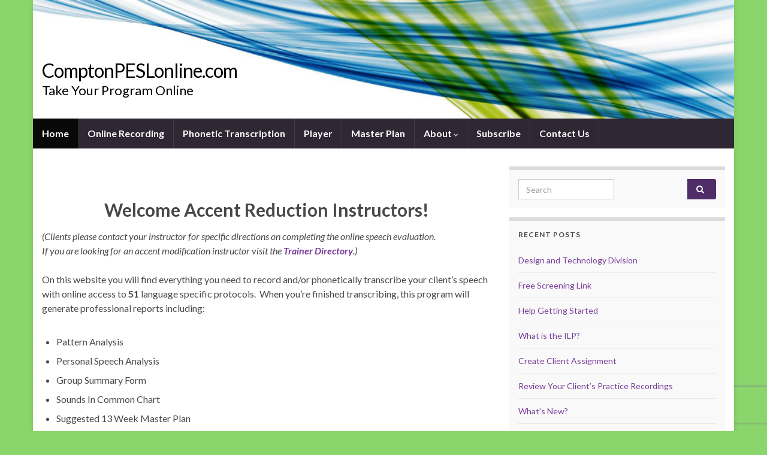

--- FILE ---
content_type: text/html; charset=UTF-8
request_url: https://comptonpeslonline.com/php/?LOGIN_MODE=auth0_Login&teacherEmail=&clientEmail=
body_size: 175
content:
<html>
<head>
<meta name="googlebot" content="noindex" />
<meta http-equiv="refresh" content="0; URL='https://comptonpeslonline.com/'" />
</head>
<body>&nbsp;
</body>
</html>


--- FILE ---
content_type: text/html; charset=utf-8
request_url: https://www.google.com/recaptcha/api2/anchor?ar=1&k=6LebtogUAAAAAJc1wZcbwXG5SdQoNt7ZoCcYzC8F&co=aHR0cHM6Ly9jb21wdG9ucGVzbG9ubGluZS5jb206NDQz&hl=en&v=N67nZn4AqZkNcbeMu4prBgzg&size=invisible&anchor-ms=20000&execute-ms=30000&cb=7rq8xnm402wa
body_size: 48669
content:
<!DOCTYPE HTML><html dir="ltr" lang="en"><head><meta http-equiv="Content-Type" content="text/html; charset=UTF-8">
<meta http-equiv="X-UA-Compatible" content="IE=edge">
<title>reCAPTCHA</title>
<style type="text/css">
/* cyrillic-ext */
@font-face {
  font-family: 'Roboto';
  font-style: normal;
  font-weight: 400;
  font-stretch: 100%;
  src: url(//fonts.gstatic.com/s/roboto/v48/KFO7CnqEu92Fr1ME7kSn66aGLdTylUAMa3GUBHMdazTgWw.woff2) format('woff2');
  unicode-range: U+0460-052F, U+1C80-1C8A, U+20B4, U+2DE0-2DFF, U+A640-A69F, U+FE2E-FE2F;
}
/* cyrillic */
@font-face {
  font-family: 'Roboto';
  font-style: normal;
  font-weight: 400;
  font-stretch: 100%;
  src: url(//fonts.gstatic.com/s/roboto/v48/KFO7CnqEu92Fr1ME7kSn66aGLdTylUAMa3iUBHMdazTgWw.woff2) format('woff2');
  unicode-range: U+0301, U+0400-045F, U+0490-0491, U+04B0-04B1, U+2116;
}
/* greek-ext */
@font-face {
  font-family: 'Roboto';
  font-style: normal;
  font-weight: 400;
  font-stretch: 100%;
  src: url(//fonts.gstatic.com/s/roboto/v48/KFO7CnqEu92Fr1ME7kSn66aGLdTylUAMa3CUBHMdazTgWw.woff2) format('woff2');
  unicode-range: U+1F00-1FFF;
}
/* greek */
@font-face {
  font-family: 'Roboto';
  font-style: normal;
  font-weight: 400;
  font-stretch: 100%;
  src: url(//fonts.gstatic.com/s/roboto/v48/KFO7CnqEu92Fr1ME7kSn66aGLdTylUAMa3-UBHMdazTgWw.woff2) format('woff2');
  unicode-range: U+0370-0377, U+037A-037F, U+0384-038A, U+038C, U+038E-03A1, U+03A3-03FF;
}
/* math */
@font-face {
  font-family: 'Roboto';
  font-style: normal;
  font-weight: 400;
  font-stretch: 100%;
  src: url(//fonts.gstatic.com/s/roboto/v48/KFO7CnqEu92Fr1ME7kSn66aGLdTylUAMawCUBHMdazTgWw.woff2) format('woff2');
  unicode-range: U+0302-0303, U+0305, U+0307-0308, U+0310, U+0312, U+0315, U+031A, U+0326-0327, U+032C, U+032F-0330, U+0332-0333, U+0338, U+033A, U+0346, U+034D, U+0391-03A1, U+03A3-03A9, U+03B1-03C9, U+03D1, U+03D5-03D6, U+03F0-03F1, U+03F4-03F5, U+2016-2017, U+2034-2038, U+203C, U+2040, U+2043, U+2047, U+2050, U+2057, U+205F, U+2070-2071, U+2074-208E, U+2090-209C, U+20D0-20DC, U+20E1, U+20E5-20EF, U+2100-2112, U+2114-2115, U+2117-2121, U+2123-214F, U+2190, U+2192, U+2194-21AE, U+21B0-21E5, U+21F1-21F2, U+21F4-2211, U+2213-2214, U+2216-22FF, U+2308-230B, U+2310, U+2319, U+231C-2321, U+2336-237A, U+237C, U+2395, U+239B-23B7, U+23D0, U+23DC-23E1, U+2474-2475, U+25AF, U+25B3, U+25B7, U+25BD, U+25C1, U+25CA, U+25CC, U+25FB, U+266D-266F, U+27C0-27FF, U+2900-2AFF, U+2B0E-2B11, U+2B30-2B4C, U+2BFE, U+3030, U+FF5B, U+FF5D, U+1D400-1D7FF, U+1EE00-1EEFF;
}
/* symbols */
@font-face {
  font-family: 'Roboto';
  font-style: normal;
  font-weight: 400;
  font-stretch: 100%;
  src: url(//fonts.gstatic.com/s/roboto/v48/KFO7CnqEu92Fr1ME7kSn66aGLdTylUAMaxKUBHMdazTgWw.woff2) format('woff2');
  unicode-range: U+0001-000C, U+000E-001F, U+007F-009F, U+20DD-20E0, U+20E2-20E4, U+2150-218F, U+2190, U+2192, U+2194-2199, U+21AF, U+21E6-21F0, U+21F3, U+2218-2219, U+2299, U+22C4-22C6, U+2300-243F, U+2440-244A, U+2460-24FF, U+25A0-27BF, U+2800-28FF, U+2921-2922, U+2981, U+29BF, U+29EB, U+2B00-2BFF, U+4DC0-4DFF, U+FFF9-FFFB, U+10140-1018E, U+10190-1019C, U+101A0, U+101D0-101FD, U+102E0-102FB, U+10E60-10E7E, U+1D2C0-1D2D3, U+1D2E0-1D37F, U+1F000-1F0FF, U+1F100-1F1AD, U+1F1E6-1F1FF, U+1F30D-1F30F, U+1F315, U+1F31C, U+1F31E, U+1F320-1F32C, U+1F336, U+1F378, U+1F37D, U+1F382, U+1F393-1F39F, U+1F3A7-1F3A8, U+1F3AC-1F3AF, U+1F3C2, U+1F3C4-1F3C6, U+1F3CA-1F3CE, U+1F3D4-1F3E0, U+1F3ED, U+1F3F1-1F3F3, U+1F3F5-1F3F7, U+1F408, U+1F415, U+1F41F, U+1F426, U+1F43F, U+1F441-1F442, U+1F444, U+1F446-1F449, U+1F44C-1F44E, U+1F453, U+1F46A, U+1F47D, U+1F4A3, U+1F4B0, U+1F4B3, U+1F4B9, U+1F4BB, U+1F4BF, U+1F4C8-1F4CB, U+1F4D6, U+1F4DA, U+1F4DF, U+1F4E3-1F4E6, U+1F4EA-1F4ED, U+1F4F7, U+1F4F9-1F4FB, U+1F4FD-1F4FE, U+1F503, U+1F507-1F50B, U+1F50D, U+1F512-1F513, U+1F53E-1F54A, U+1F54F-1F5FA, U+1F610, U+1F650-1F67F, U+1F687, U+1F68D, U+1F691, U+1F694, U+1F698, U+1F6AD, U+1F6B2, U+1F6B9-1F6BA, U+1F6BC, U+1F6C6-1F6CF, U+1F6D3-1F6D7, U+1F6E0-1F6EA, U+1F6F0-1F6F3, U+1F6F7-1F6FC, U+1F700-1F7FF, U+1F800-1F80B, U+1F810-1F847, U+1F850-1F859, U+1F860-1F887, U+1F890-1F8AD, U+1F8B0-1F8BB, U+1F8C0-1F8C1, U+1F900-1F90B, U+1F93B, U+1F946, U+1F984, U+1F996, U+1F9E9, U+1FA00-1FA6F, U+1FA70-1FA7C, U+1FA80-1FA89, U+1FA8F-1FAC6, U+1FACE-1FADC, U+1FADF-1FAE9, U+1FAF0-1FAF8, U+1FB00-1FBFF;
}
/* vietnamese */
@font-face {
  font-family: 'Roboto';
  font-style: normal;
  font-weight: 400;
  font-stretch: 100%;
  src: url(//fonts.gstatic.com/s/roboto/v48/KFO7CnqEu92Fr1ME7kSn66aGLdTylUAMa3OUBHMdazTgWw.woff2) format('woff2');
  unicode-range: U+0102-0103, U+0110-0111, U+0128-0129, U+0168-0169, U+01A0-01A1, U+01AF-01B0, U+0300-0301, U+0303-0304, U+0308-0309, U+0323, U+0329, U+1EA0-1EF9, U+20AB;
}
/* latin-ext */
@font-face {
  font-family: 'Roboto';
  font-style: normal;
  font-weight: 400;
  font-stretch: 100%;
  src: url(//fonts.gstatic.com/s/roboto/v48/KFO7CnqEu92Fr1ME7kSn66aGLdTylUAMa3KUBHMdazTgWw.woff2) format('woff2');
  unicode-range: U+0100-02BA, U+02BD-02C5, U+02C7-02CC, U+02CE-02D7, U+02DD-02FF, U+0304, U+0308, U+0329, U+1D00-1DBF, U+1E00-1E9F, U+1EF2-1EFF, U+2020, U+20A0-20AB, U+20AD-20C0, U+2113, U+2C60-2C7F, U+A720-A7FF;
}
/* latin */
@font-face {
  font-family: 'Roboto';
  font-style: normal;
  font-weight: 400;
  font-stretch: 100%;
  src: url(//fonts.gstatic.com/s/roboto/v48/KFO7CnqEu92Fr1ME7kSn66aGLdTylUAMa3yUBHMdazQ.woff2) format('woff2');
  unicode-range: U+0000-00FF, U+0131, U+0152-0153, U+02BB-02BC, U+02C6, U+02DA, U+02DC, U+0304, U+0308, U+0329, U+2000-206F, U+20AC, U+2122, U+2191, U+2193, U+2212, U+2215, U+FEFF, U+FFFD;
}
/* cyrillic-ext */
@font-face {
  font-family: 'Roboto';
  font-style: normal;
  font-weight: 500;
  font-stretch: 100%;
  src: url(//fonts.gstatic.com/s/roboto/v48/KFO7CnqEu92Fr1ME7kSn66aGLdTylUAMa3GUBHMdazTgWw.woff2) format('woff2');
  unicode-range: U+0460-052F, U+1C80-1C8A, U+20B4, U+2DE0-2DFF, U+A640-A69F, U+FE2E-FE2F;
}
/* cyrillic */
@font-face {
  font-family: 'Roboto';
  font-style: normal;
  font-weight: 500;
  font-stretch: 100%;
  src: url(//fonts.gstatic.com/s/roboto/v48/KFO7CnqEu92Fr1ME7kSn66aGLdTylUAMa3iUBHMdazTgWw.woff2) format('woff2');
  unicode-range: U+0301, U+0400-045F, U+0490-0491, U+04B0-04B1, U+2116;
}
/* greek-ext */
@font-face {
  font-family: 'Roboto';
  font-style: normal;
  font-weight: 500;
  font-stretch: 100%;
  src: url(//fonts.gstatic.com/s/roboto/v48/KFO7CnqEu92Fr1ME7kSn66aGLdTylUAMa3CUBHMdazTgWw.woff2) format('woff2');
  unicode-range: U+1F00-1FFF;
}
/* greek */
@font-face {
  font-family: 'Roboto';
  font-style: normal;
  font-weight: 500;
  font-stretch: 100%;
  src: url(//fonts.gstatic.com/s/roboto/v48/KFO7CnqEu92Fr1ME7kSn66aGLdTylUAMa3-UBHMdazTgWw.woff2) format('woff2');
  unicode-range: U+0370-0377, U+037A-037F, U+0384-038A, U+038C, U+038E-03A1, U+03A3-03FF;
}
/* math */
@font-face {
  font-family: 'Roboto';
  font-style: normal;
  font-weight: 500;
  font-stretch: 100%;
  src: url(//fonts.gstatic.com/s/roboto/v48/KFO7CnqEu92Fr1ME7kSn66aGLdTylUAMawCUBHMdazTgWw.woff2) format('woff2');
  unicode-range: U+0302-0303, U+0305, U+0307-0308, U+0310, U+0312, U+0315, U+031A, U+0326-0327, U+032C, U+032F-0330, U+0332-0333, U+0338, U+033A, U+0346, U+034D, U+0391-03A1, U+03A3-03A9, U+03B1-03C9, U+03D1, U+03D5-03D6, U+03F0-03F1, U+03F4-03F5, U+2016-2017, U+2034-2038, U+203C, U+2040, U+2043, U+2047, U+2050, U+2057, U+205F, U+2070-2071, U+2074-208E, U+2090-209C, U+20D0-20DC, U+20E1, U+20E5-20EF, U+2100-2112, U+2114-2115, U+2117-2121, U+2123-214F, U+2190, U+2192, U+2194-21AE, U+21B0-21E5, U+21F1-21F2, U+21F4-2211, U+2213-2214, U+2216-22FF, U+2308-230B, U+2310, U+2319, U+231C-2321, U+2336-237A, U+237C, U+2395, U+239B-23B7, U+23D0, U+23DC-23E1, U+2474-2475, U+25AF, U+25B3, U+25B7, U+25BD, U+25C1, U+25CA, U+25CC, U+25FB, U+266D-266F, U+27C0-27FF, U+2900-2AFF, U+2B0E-2B11, U+2B30-2B4C, U+2BFE, U+3030, U+FF5B, U+FF5D, U+1D400-1D7FF, U+1EE00-1EEFF;
}
/* symbols */
@font-face {
  font-family: 'Roboto';
  font-style: normal;
  font-weight: 500;
  font-stretch: 100%;
  src: url(//fonts.gstatic.com/s/roboto/v48/KFO7CnqEu92Fr1ME7kSn66aGLdTylUAMaxKUBHMdazTgWw.woff2) format('woff2');
  unicode-range: U+0001-000C, U+000E-001F, U+007F-009F, U+20DD-20E0, U+20E2-20E4, U+2150-218F, U+2190, U+2192, U+2194-2199, U+21AF, U+21E6-21F0, U+21F3, U+2218-2219, U+2299, U+22C4-22C6, U+2300-243F, U+2440-244A, U+2460-24FF, U+25A0-27BF, U+2800-28FF, U+2921-2922, U+2981, U+29BF, U+29EB, U+2B00-2BFF, U+4DC0-4DFF, U+FFF9-FFFB, U+10140-1018E, U+10190-1019C, U+101A0, U+101D0-101FD, U+102E0-102FB, U+10E60-10E7E, U+1D2C0-1D2D3, U+1D2E0-1D37F, U+1F000-1F0FF, U+1F100-1F1AD, U+1F1E6-1F1FF, U+1F30D-1F30F, U+1F315, U+1F31C, U+1F31E, U+1F320-1F32C, U+1F336, U+1F378, U+1F37D, U+1F382, U+1F393-1F39F, U+1F3A7-1F3A8, U+1F3AC-1F3AF, U+1F3C2, U+1F3C4-1F3C6, U+1F3CA-1F3CE, U+1F3D4-1F3E0, U+1F3ED, U+1F3F1-1F3F3, U+1F3F5-1F3F7, U+1F408, U+1F415, U+1F41F, U+1F426, U+1F43F, U+1F441-1F442, U+1F444, U+1F446-1F449, U+1F44C-1F44E, U+1F453, U+1F46A, U+1F47D, U+1F4A3, U+1F4B0, U+1F4B3, U+1F4B9, U+1F4BB, U+1F4BF, U+1F4C8-1F4CB, U+1F4D6, U+1F4DA, U+1F4DF, U+1F4E3-1F4E6, U+1F4EA-1F4ED, U+1F4F7, U+1F4F9-1F4FB, U+1F4FD-1F4FE, U+1F503, U+1F507-1F50B, U+1F50D, U+1F512-1F513, U+1F53E-1F54A, U+1F54F-1F5FA, U+1F610, U+1F650-1F67F, U+1F687, U+1F68D, U+1F691, U+1F694, U+1F698, U+1F6AD, U+1F6B2, U+1F6B9-1F6BA, U+1F6BC, U+1F6C6-1F6CF, U+1F6D3-1F6D7, U+1F6E0-1F6EA, U+1F6F0-1F6F3, U+1F6F7-1F6FC, U+1F700-1F7FF, U+1F800-1F80B, U+1F810-1F847, U+1F850-1F859, U+1F860-1F887, U+1F890-1F8AD, U+1F8B0-1F8BB, U+1F8C0-1F8C1, U+1F900-1F90B, U+1F93B, U+1F946, U+1F984, U+1F996, U+1F9E9, U+1FA00-1FA6F, U+1FA70-1FA7C, U+1FA80-1FA89, U+1FA8F-1FAC6, U+1FACE-1FADC, U+1FADF-1FAE9, U+1FAF0-1FAF8, U+1FB00-1FBFF;
}
/* vietnamese */
@font-face {
  font-family: 'Roboto';
  font-style: normal;
  font-weight: 500;
  font-stretch: 100%;
  src: url(//fonts.gstatic.com/s/roboto/v48/KFO7CnqEu92Fr1ME7kSn66aGLdTylUAMa3OUBHMdazTgWw.woff2) format('woff2');
  unicode-range: U+0102-0103, U+0110-0111, U+0128-0129, U+0168-0169, U+01A0-01A1, U+01AF-01B0, U+0300-0301, U+0303-0304, U+0308-0309, U+0323, U+0329, U+1EA0-1EF9, U+20AB;
}
/* latin-ext */
@font-face {
  font-family: 'Roboto';
  font-style: normal;
  font-weight: 500;
  font-stretch: 100%;
  src: url(//fonts.gstatic.com/s/roboto/v48/KFO7CnqEu92Fr1ME7kSn66aGLdTylUAMa3KUBHMdazTgWw.woff2) format('woff2');
  unicode-range: U+0100-02BA, U+02BD-02C5, U+02C7-02CC, U+02CE-02D7, U+02DD-02FF, U+0304, U+0308, U+0329, U+1D00-1DBF, U+1E00-1E9F, U+1EF2-1EFF, U+2020, U+20A0-20AB, U+20AD-20C0, U+2113, U+2C60-2C7F, U+A720-A7FF;
}
/* latin */
@font-face {
  font-family: 'Roboto';
  font-style: normal;
  font-weight: 500;
  font-stretch: 100%;
  src: url(//fonts.gstatic.com/s/roboto/v48/KFO7CnqEu92Fr1ME7kSn66aGLdTylUAMa3yUBHMdazQ.woff2) format('woff2');
  unicode-range: U+0000-00FF, U+0131, U+0152-0153, U+02BB-02BC, U+02C6, U+02DA, U+02DC, U+0304, U+0308, U+0329, U+2000-206F, U+20AC, U+2122, U+2191, U+2193, U+2212, U+2215, U+FEFF, U+FFFD;
}
/* cyrillic-ext */
@font-face {
  font-family: 'Roboto';
  font-style: normal;
  font-weight: 900;
  font-stretch: 100%;
  src: url(//fonts.gstatic.com/s/roboto/v48/KFO7CnqEu92Fr1ME7kSn66aGLdTylUAMa3GUBHMdazTgWw.woff2) format('woff2');
  unicode-range: U+0460-052F, U+1C80-1C8A, U+20B4, U+2DE0-2DFF, U+A640-A69F, U+FE2E-FE2F;
}
/* cyrillic */
@font-face {
  font-family: 'Roboto';
  font-style: normal;
  font-weight: 900;
  font-stretch: 100%;
  src: url(//fonts.gstatic.com/s/roboto/v48/KFO7CnqEu92Fr1ME7kSn66aGLdTylUAMa3iUBHMdazTgWw.woff2) format('woff2');
  unicode-range: U+0301, U+0400-045F, U+0490-0491, U+04B0-04B1, U+2116;
}
/* greek-ext */
@font-face {
  font-family: 'Roboto';
  font-style: normal;
  font-weight: 900;
  font-stretch: 100%;
  src: url(//fonts.gstatic.com/s/roboto/v48/KFO7CnqEu92Fr1ME7kSn66aGLdTylUAMa3CUBHMdazTgWw.woff2) format('woff2');
  unicode-range: U+1F00-1FFF;
}
/* greek */
@font-face {
  font-family: 'Roboto';
  font-style: normal;
  font-weight: 900;
  font-stretch: 100%;
  src: url(//fonts.gstatic.com/s/roboto/v48/KFO7CnqEu92Fr1ME7kSn66aGLdTylUAMa3-UBHMdazTgWw.woff2) format('woff2');
  unicode-range: U+0370-0377, U+037A-037F, U+0384-038A, U+038C, U+038E-03A1, U+03A3-03FF;
}
/* math */
@font-face {
  font-family: 'Roboto';
  font-style: normal;
  font-weight: 900;
  font-stretch: 100%;
  src: url(//fonts.gstatic.com/s/roboto/v48/KFO7CnqEu92Fr1ME7kSn66aGLdTylUAMawCUBHMdazTgWw.woff2) format('woff2');
  unicode-range: U+0302-0303, U+0305, U+0307-0308, U+0310, U+0312, U+0315, U+031A, U+0326-0327, U+032C, U+032F-0330, U+0332-0333, U+0338, U+033A, U+0346, U+034D, U+0391-03A1, U+03A3-03A9, U+03B1-03C9, U+03D1, U+03D5-03D6, U+03F0-03F1, U+03F4-03F5, U+2016-2017, U+2034-2038, U+203C, U+2040, U+2043, U+2047, U+2050, U+2057, U+205F, U+2070-2071, U+2074-208E, U+2090-209C, U+20D0-20DC, U+20E1, U+20E5-20EF, U+2100-2112, U+2114-2115, U+2117-2121, U+2123-214F, U+2190, U+2192, U+2194-21AE, U+21B0-21E5, U+21F1-21F2, U+21F4-2211, U+2213-2214, U+2216-22FF, U+2308-230B, U+2310, U+2319, U+231C-2321, U+2336-237A, U+237C, U+2395, U+239B-23B7, U+23D0, U+23DC-23E1, U+2474-2475, U+25AF, U+25B3, U+25B7, U+25BD, U+25C1, U+25CA, U+25CC, U+25FB, U+266D-266F, U+27C0-27FF, U+2900-2AFF, U+2B0E-2B11, U+2B30-2B4C, U+2BFE, U+3030, U+FF5B, U+FF5D, U+1D400-1D7FF, U+1EE00-1EEFF;
}
/* symbols */
@font-face {
  font-family: 'Roboto';
  font-style: normal;
  font-weight: 900;
  font-stretch: 100%;
  src: url(//fonts.gstatic.com/s/roboto/v48/KFO7CnqEu92Fr1ME7kSn66aGLdTylUAMaxKUBHMdazTgWw.woff2) format('woff2');
  unicode-range: U+0001-000C, U+000E-001F, U+007F-009F, U+20DD-20E0, U+20E2-20E4, U+2150-218F, U+2190, U+2192, U+2194-2199, U+21AF, U+21E6-21F0, U+21F3, U+2218-2219, U+2299, U+22C4-22C6, U+2300-243F, U+2440-244A, U+2460-24FF, U+25A0-27BF, U+2800-28FF, U+2921-2922, U+2981, U+29BF, U+29EB, U+2B00-2BFF, U+4DC0-4DFF, U+FFF9-FFFB, U+10140-1018E, U+10190-1019C, U+101A0, U+101D0-101FD, U+102E0-102FB, U+10E60-10E7E, U+1D2C0-1D2D3, U+1D2E0-1D37F, U+1F000-1F0FF, U+1F100-1F1AD, U+1F1E6-1F1FF, U+1F30D-1F30F, U+1F315, U+1F31C, U+1F31E, U+1F320-1F32C, U+1F336, U+1F378, U+1F37D, U+1F382, U+1F393-1F39F, U+1F3A7-1F3A8, U+1F3AC-1F3AF, U+1F3C2, U+1F3C4-1F3C6, U+1F3CA-1F3CE, U+1F3D4-1F3E0, U+1F3ED, U+1F3F1-1F3F3, U+1F3F5-1F3F7, U+1F408, U+1F415, U+1F41F, U+1F426, U+1F43F, U+1F441-1F442, U+1F444, U+1F446-1F449, U+1F44C-1F44E, U+1F453, U+1F46A, U+1F47D, U+1F4A3, U+1F4B0, U+1F4B3, U+1F4B9, U+1F4BB, U+1F4BF, U+1F4C8-1F4CB, U+1F4D6, U+1F4DA, U+1F4DF, U+1F4E3-1F4E6, U+1F4EA-1F4ED, U+1F4F7, U+1F4F9-1F4FB, U+1F4FD-1F4FE, U+1F503, U+1F507-1F50B, U+1F50D, U+1F512-1F513, U+1F53E-1F54A, U+1F54F-1F5FA, U+1F610, U+1F650-1F67F, U+1F687, U+1F68D, U+1F691, U+1F694, U+1F698, U+1F6AD, U+1F6B2, U+1F6B9-1F6BA, U+1F6BC, U+1F6C6-1F6CF, U+1F6D3-1F6D7, U+1F6E0-1F6EA, U+1F6F0-1F6F3, U+1F6F7-1F6FC, U+1F700-1F7FF, U+1F800-1F80B, U+1F810-1F847, U+1F850-1F859, U+1F860-1F887, U+1F890-1F8AD, U+1F8B0-1F8BB, U+1F8C0-1F8C1, U+1F900-1F90B, U+1F93B, U+1F946, U+1F984, U+1F996, U+1F9E9, U+1FA00-1FA6F, U+1FA70-1FA7C, U+1FA80-1FA89, U+1FA8F-1FAC6, U+1FACE-1FADC, U+1FADF-1FAE9, U+1FAF0-1FAF8, U+1FB00-1FBFF;
}
/* vietnamese */
@font-face {
  font-family: 'Roboto';
  font-style: normal;
  font-weight: 900;
  font-stretch: 100%;
  src: url(//fonts.gstatic.com/s/roboto/v48/KFO7CnqEu92Fr1ME7kSn66aGLdTylUAMa3OUBHMdazTgWw.woff2) format('woff2');
  unicode-range: U+0102-0103, U+0110-0111, U+0128-0129, U+0168-0169, U+01A0-01A1, U+01AF-01B0, U+0300-0301, U+0303-0304, U+0308-0309, U+0323, U+0329, U+1EA0-1EF9, U+20AB;
}
/* latin-ext */
@font-face {
  font-family: 'Roboto';
  font-style: normal;
  font-weight: 900;
  font-stretch: 100%;
  src: url(//fonts.gstatic.com/s/roboto/v48/KFO7CnqEu92Fr1ME7kSn66aGLdTylUAMa3KUBHMdazTgWw.woff2) format('woff2');
  unicode-range: U+0100-02BA, U+02BD-02C5, U+02C7-02CC, U+02CE-02D7, U+02DD-02FF, U+0304, U+0308, U+0329, U+1D00-1DBF, U+1E00-1E9F, U+1EF2-1EFF, U+2020, U+20A0-20AB, U+20AD-20C0, U+2113, U+2C60-2C7F, U+A720-A7FF;
}
/* latin */
@font-face {
  font-family: 'Roboto';
  font-style: normal;
  font-weight: 900;
  font-stretch: 100%;
  src: url(//fonts.gstatic.com/s/roboto/v48/KFO7CnqEu92Fr1ME7kSn66aGLdTylUAMa3yUBHMdazQ.woff2) format('woff2');
  unicode-range: U+0000-00FF, U+0131, U+0152-0153, U+02BB-02BC, U+02C6, U+02DA, U+02DC, U+0304, U+0308, U+0329, U+2000-206F, U+20AC, U+2122, U+2191, U+2193, U+2212, U+2215, U+FEFF, U+FFFD;
}

</style>
<link rel="stylesheet" type="text/css" href="https://www.gstatic.com/recaptcha/releases/N67nZn4AqZkNcbeMu4prBgzg/styles__ltr.css">
<script nonce="GtlwX4FUYliY6wFmoYKyMw" type="text/javascript">window['__recaptcha_api'] = 'https://www.google.com/recaptcha/api2/';</script>
<script type="text/javascript" src="https://www.gstatic.com/recaptcha/releases/N67nZn4AqZkNcbeMu4prBgzg/recaptcha__en.js" nonce="GtlwX4FUYliY6wFmoYKyMw">
      
    </script></head>
<body><div id="rc-anchor-alert" class="rc-anchor-alert"></div>
<input type="hidden" id="recaptcha-token" value="[base64]">
<script type="text/javascript" nonce="GtlwX4FUYliY6wFmoYKyMw">
      recaptcha.anchor.Main.init("[\x22ainput\x22,[\x22bgdata\x22,\x22\x22,\[base64]/[base64]/[base64]/[base64]/[base64]/UltsKytdPUU6KEU8MjA0OD9SW2wrK109RT4+NnwxOTI6KChFJjY0NTEyKT09NTUyOTYmJk0rMTxjLmxlbmd0aCYmKGMuY2hhckNvZGVBdChNKzEpJjY0NTEyKT09NTYzMjA/[base64]/[base64]/[base64]/[base64]/[base64]/[base64]/[base64]\x22,\[base64]\\u003d\\u003d\x22,\[base64]/DqMKlwq/CkcOlIyjCvMKDw5PDjmYFwrHCi2HDn8OXa8KHwrLCv8KAZz/DuUPCucKyKMK2wrzCqEJ4w6LCs8Oaw5lrD8K5JV/CusKERUN7w4rChAZITcOKwoFWU8Kew6ZYwq4tw5YSwow3asKvw4bCuMKPwrrDu8K1ME3DjWbDjUHCpgVRwqDCnAM6acK7w5t6bcKCNz8pPj5SBMOPwrLDmsK2w4TCpcKwWsOTBX0xDMK8eHsgwq/DnsOcw7zCqsOnw7wiw4pfJsOmwr3DjgnDsU0Qw7Fqw4dRwqvCn1UeAWxBwp5Vw4nCkcKEZWw2aMO2w6EQBGBjwq9hw5UGM0k2wr3CpE/Dp0QAV8KGVi3CqsO1E3piPnjDqcOKwqvCthoUXsOuw5DCtzFfMUnDqyvDoW8rwqxDMsKRw67Cv8KLCQIyw5LCoy3CtAN0wqExw4LCukQ6fhcQwqzCgMK4CcKSEjfCsUTDjsKowrjDnH5LQsKudXzDvwTCqcO9woRgWD/[base64]/CqcK0QgrDvcO9wpzCvS04dMO+ZcOVw64zd8Osw7HCtB0Tw5DChsOONi3DrRzCncK3w5XDnjHDmFUscsK+KC7DsG7CqsOaw6oufcKIVSEmScKVw63ChyLDicKmGMOUw6PDicKfwosDTC/[base64]/CkA4pOsOEFcKPYCshWEXClkgWw4PDq8OvwrfCiMK2w5LDlcKHwr5swrvDhC8BwpwKFh5jacKJw7PDsQrCvSzDtAdww6jCocO/KkzCjAxfe2/[base64]/DqSXDnWhlwpbDrsKyDBbDqGXClcOWMEXDq3fCnMOBF8KVb8Oow6jDhsK1wr0Mw5rCmsO5WSLCkhDCoTnCtUh/w5DChXg9eEQ/GcOjTMKfw6DDkcKaN8OBwolIAsOOwp3CgcKgw4XDssOiwp/CiBHCuRbCqmdEJXTDuQrCmBLCiMOnLMKiU3IiDV/DgsOOKW/Dg8K9w4zCicOBXicXwrPClhbDrcKTwq1sw7wtVcKzHMKhfsKEYSjDmh3DosO1PUs/w6hsw7tNwprDpXcEYVRtGsO1w69zRSHCn8Ktf8K5AsKiw6ZAw63DgQzChV3CjSLDn8KMBsKNB3Z8HzNBWMKAFsO+F8KnN3Y/w5TCqW3CucKIXMKJwp/CvMOjwqxqd8KjwobCnjnCqsKOwrvCrgtuwqV/w7XCocKMw4nCq3zDiTECwqnChcKuw6cewpfDlzgRwrLCuylcJMOBOcOrw4VEw6Rpw53CusOcQzd2wqsMw6jChULChgjDoE/[base64]/CggU8w5fCnALDjTXDtsO4RnQdwqvDuyrDnwrCpsKMZBYPVMKew559Nx3DusK+w7bCrsKwScOHwrUYQycRYyLCgiLCtMOZPcK6WVnCn118ScKBwr9Jw6ZRwrXClsORwrvCuMOYHcOQaD/DqcOkwrzCgWFLwp4aa8O0w5p/UMOfMXjDiXjClwA8J8KNXG3DosKdwpTCrxnDrgzCncKDfVlZwqTClgrClX7CgRpOAMKhasOUC2zDl8KHwrbDpMKKdUjCuTYsK8O4SMOpwrAgwq/ClcOiNMOgw5rCjxHDpDLCi2wOWMO6VCwzw7DClRoUUcOTwpDCsFbDnAk5wqt0woM9JEzCqWvDmkHDvRDDsH7DjnvChMO7wo8ZwqxuwoLCv05HwqZfw6HCtWDCrsKOw5HDgsO2XcOWwqB/[base64]/CvS/Dt8ONw790YCHDu1Yfw7gLw4tsaVLCqMK1wq5bAivDg8KxY3XDlGgSw6bCsyPCqE7DoiMnwrvDoQrDoRxfI2Ztw4fCgS/ChcKbSg13SsOuDUHCgsOjw4DDgA3Cq8Klc2l9w6xpw517DjPDoAHDg8OXw6IPw6bCiDfDvA5+wprCmSAeJyIHw5kpwpjDnsK2w4skw6MaQsOVdX04AgxCWGnCnsKHw4E7woARw5/DgcOHFsKCTMKeGVbCvm/DrcO8XA0jI09ww75YMTzDk8KAd8KywrDDu3bCt8KfwpXDrcK+wpDDqQ7Cn8KxTHDDmcKGwqjDhMKgw7rDgcOXZBHCplLDi8OIw6/CicKHUcKxw6/[base64]/w5F2aMK0QMKJV8KYfcONwqpAw5PCvEQ6w7hkw5/Dm0t0wpjCsDlAwqDDpyFjOcOywrZ2w53DqVTCgm06wpbCq8OZw5zCtcKDwqtaOnleRhjCjxlWS8KzTnfDm8KRQ3hrecOvw7YEX3ggKsOXw6LCoEXDusOjSsKAKsOPb8Ohw7l8QA8MeRwWTwZ1wofDrVYsCX0Mw6J3wokEw4PDmzZCTzRWCF/Cl8Knw6gBU3wwKMOJw7rDggfDtsKuMF/CuDZmPmRIwrLCpFcwwrEfd2vDvMOEwp3CijrChwnDqw0kw6/DlsK1w7ETw5pqa2bCicKFw5XCjMOnfcO9XcKHwqJpwoswdwTCkcK0wo/[base64]/DpmgQS8KNwpDDlMOIXsKWwoBUw4AxLErCtMKmER1/YDDDiUfDqMKlw7/[base64]/w5zDlMKiSR53w47Cn8KPw7wDKMOiw6nCoSvCvsO0w5w0w7fDoMKuwo3CusKfw4zDn8Ksw4JXw5XCr8OMbmEkQMK7wrzDjMK2w5oUHhUKwqZ0bE7CvhbDiMO9w7rCgMO8XcKGdi3DmSgPwq4/[base64]/U8OMUms1PCTCl2nChxcdWAQ5cRDDh8KKw4xkw7TDh8KTw7d8worDqcK1HFklwoDCnCTDtkJgbcO/RMKlwqLCl8K2wrLCuMOXU3LDpsKgPVXDgGJaYWh+wrJ/wqESw5LCrsKCwoXCvsKjwossBBDDuVgVw43CkcKlMxMzw5wfw5txw6XCssKuw4fDr8OITx9lwpZswolseyzCjMKBw7V6wo07wrd7dUHDt8KkMHQ+UwLDq8KRMMO3w7PDvcOxV8Olw4c/[base64]/[base64]/[base64]/CncK5HFHDsmnDlMKJwp/Cj8KHL8K1wozCii/CucK5w408wpEmMVbDh3U1w6R5wrNuEEFWwpDCiMKzMMKAagnDg3E2wpTDpsOgw5/DrFhNw6fDjMKYecKTczFeax3CvyMMecKNwpLDv0A5D0d/[base64]/DtG3CrgfCqMKQUx9rwrp8wq1Ow5nDvsOrTEATw7rCiMK4wrzCl8KKwrPDlMOidF/[base64]/DjcKrw5F9JMOgFMK8w6t/wpArwpFSwoNWwrbDh8O3w7HDkHV8YMKXA8Ksw4EIwqLCm8K/w441VSAbw4DDmkR/LTnCg3kiNMKIwrUjw5XDmh9pwofCvyDDscO4w4nDg8OjwozDo8K+wrBXH8KADyTDtcKRX8KvJsKEwrQLw57DvUEjwqvDvGZxw5rDgkp8ewbDmGLChcK0wo/DqcOfw7BGGA9Rw7TCncK/eMK7w59ewqXCksO0w6PDr8KHKsO4wqTCtkcjw5pCVhwnw4UTR8OYdSRQw7ETwp7CqF0Tw5HCq8KsIQsOWBvDlgXCi8Oxw5LClMKLwppyGxhcwoDCoz3CjcOXBG1CwpLDh8KXw70RbFxNw6/CmgXCg8Ktw442BMKrasK4wpLDlyjDisO5wo9ywr0fJ8Ktw500dMOKw77Cm8K/w5DCh0TDusOBwpxKwrJawpo2UcOrw6tfwrTCuhJEAmjCusO4w7s6bRc0w7fDhhjCvsKPw5d7w77DhjjDpC4/TXXDvArDm1wCa3DDpCzCisK8wrrCqcKjw5ghX8OKV8Onw4zDuQDCs0vCnTTDuibCuUnDqsOtw5VbwqBVwrVIWC/CqcOSwr3DpcO5w5bCtljCnsKEw7lvZgprwqN6w44RUl7CisOQw5l3w7FkGkvDm8KpQ8KsNl8YwqoFCWLDg8KIw57Cv8KcXUvCmVrCvsOQVcOaKsK/[base64]/w4hJXcKldMKtw485KHg4QcO4WMKxwrxnDMKsWMK0w4N8worCgxzDpsOWwo/ClFDDssKyLV/CqsKUKsKGIsO1w6/[base64]/CnsOiwqbDhMK1TMOuwp7CsiLDsBJ3eEDCgikrL2pxwpzDm8O0BcKmw7oswqrChXXCiMOSH0jCl8OvwonCkGQmw4xlwo/DoG7DqMOhwoQGwoQOUAfCig/CnsKZw6YUw4rDhMKMw6TCg8OYKg4Bw4XCmzIxeTTCi8KDTsOwOMKfw6RdbMKqecOOw7oJanV/RVwiwqrDjCLColQHUMO0ZGPClsKOexPDs8OlN8OYw6VBLnnCiixefhXDgk5Ow5ZAwrPDvTVQw4YjecKBWHdvBMOvw64nwop+bB9AKsO5w7MfZsK3IcOSXcOQPxPCq8Ogw6p8w5fDkcOCwrHDusOdS33Cg8K3JsOnGMKABWbDgSLDvMOCw5LCsMO0wpl5wq7Do8O/[base64]/DjsOfGVteAMKzwqw2w7jDly/[base64]/wqfCk8KLScKhDUHDux7DsMKRV8KjQcO7YsORw40qw7vDlBItw7oyC8Ohw6bDjsKvbgQwwpPCncObI8ONLhtpw4RJL8Oqw4ovBMKcb8OkwpwUwrnCjyQQC8KNFsKcMEvDpsOadsO8w4DCjlMZEk5UIHsoAC0xw6zDijlTQ8Olw6jDj8Ojw6PDrcOUZcONw4XDgcOcw5/DlSJKc8OfSwHDjMONw7wKw7rCq8OKesObVAPDrVLCunZnwr7CgsKjwrpjDUMcO8O7GlrCncOWwobDlidiccKYE3/DnFFtw5nCtsKiaSbDiXh1w7bCsjTDhyJxCxLCgAM+RApWCsOXwrbCmh/CiMKJVj5bwoZ7woPCqXg9HsKHGlvDkQMgw4PCtXohR8O2w7/[base64]/CssKGJClCS0cEH0YAw6NSw6QRwonDmMK3wpU5woHDjlrCsiTDu201WMKWPDhAHcKNEsKrw5PDv8KZcUF9w7nDocOLw4hGw63Dm8KraWXDmMKrMBzChklvwr5PZsKdYEVkw7UwwowLwrDDqm7Cmgp3wr/Dl8K8w4tTfcOHwojDgcKpwrjDtwfCtiZVSzjCq8O8RAwVwrtXwr8Yw67Dqyt/[base64]/[base64]/CisOBwpd0w6bDmFfDhhY5w5t/McKLcMOGf2jDjMKKwqAIKcKlWRE8RsKfwowow7/Ci1nDocOAwq4mJnYOw4IUEWxMw4FSRcO4BE/DgcKwV0jCtcK8LsKbLjDCgQfCk8Obw7bDk8KUDihuw45awrZKIkFHFsOMCsKswo/CosO/C0fDucOhwpc/wqoZw4YCwp3CncOFSsOGw5/DjU3DqWzCm8KSFcK7MBA1w4bDgcKTwrDClgs9w6/CicKNw4oKSMO3H8Kof8OHTRUrFMO/w5XDkk55f8OSCXY0XXvCqFvDr8KnOl5Bw4bDrFVUwrxeOA3DoQx1wpDDry7Cr0kySktPw7jCsUwnS8KrwpNXwp/Duz1dw5PCtA9oScOKXMKOAcORCsOeWhrDoilawo3CmD/[base64]/CvW/CgMOBwo0Wwp9ww59Zw5HClmXCrG3CqQrDtQDDmsORDsO0wqjCpMO0woDDncOew6zDsHEkM8O9Z1rDmDsaw7vCmlhRw51CM0XCuhXCh1HCpsOFW8O7C8OAbsKkaBQBOFgdwo9QNcK1w57CvVIOw5c/w43DgMOPe8Kaw5oLw4jDvRbClBI1DybDoXfCsRUdw7tnw494ETjDnMO0w7zDk8Kkw4UtwqvDs8OUw6kbwqwCVMKjIsOCD8O+NsO4w63Du8OOw5XDqcOOEkAjczBuwq3CscKzVFPDkmtqCsO9HsKjw57CqsKoPsOQQMOzwqrDgcOAwo3Ds8ObIgJzw5VKwrgxHcO6IcK/ScOmw4d2NMKcJ2/Cg0/CmsKMwpQEF3jCjjzCr8K2McODc8OYTMOlw4N7PsKrPjAebRHDhlzDj8Kdw6t2M0jDoD00Cg50DhcDM8K9w7nDrsOPWsO1aWQsN2XCj8Osd8ObRsKAw70lZsOqwo9BKMKjwoYYKQBLFCgEUkxmTsOZGVbCsk/[base64]/[base64]/w6dSwpUowp/Cm8OtHcKNwpVYwprDiUzDgBZ/[base64]/SsOyfHHDkn1RUzJ2OWPDqUhnQG3Di8OFEXAzw4BfwpUgLWgoO8OFwrXCjk3CssOjRiLCuMO4DntLwp1qw6U3YMK+U8KiwrEHwoTCn8Obw7Q5wpBiw6g9NiLDjVbDpcK6JBIqw7XCkHbDn8Ktwp4Wc8O/wpXCqVcTVsKiF2/[base64]/Dk0R+w750PkRlwpQkV2LCsEjCkQTDm8Omw5zCtBYxJnjCr181w4vDgMK5YntfGU/DqEkwdMKuw4nCqETCthjDlcO8wq/DsWvClVnCv8ONwo7DucKybsOzwrxuMGsZW2DCiF/CoTl2w6XDn8OhbSkDC8OzwqvCu3XCsysyw6zDpGNfXcKdDQnCmCzCj8K8CsObIBfDosOgaMOCYcKpw4PDmgE2HBrDvEEwwoZRwqjDscKGYsOhE8KfH8Oww63DjcOlwpolw7QHw4/CuXbCnxRKSGM8wpkaw7/CkANiX2ExUCZlwqtoTnlWKcOCwo3Cn37Cii8jLMOIw6hQw5gMwoDDhMOlwo4cNlvDqcK0FgrCsngJwqB2wpTCg8KoUcKaw4RXwpTCgWpMC8O9w6nDqk/DhQPCpMKyw6tPwpFIJlJkwo3Dg8K+w5vCjjptw7HDh8KlwrAAfEBswr7DjTDCkgNZw4fDugPCnjR+w4DDvVjDkHkjw7bDvG3DlcOxc8OqdsOmw7TCsB3ClsKMLsOMdS1Uw6/DizPCmsOxw6/ChcKhQcOnw5LDp2tVP8Klw6vDgsKBe8O3w7LCjMO/[base64]/[base64]/Z8OKwofCksOpw6Y0FsOKwrbDpsKdwrR2C3wpSsK1w6YyBMKOOEzCoALDqwIkZ8Opwp3DmVgYMEUOwrzCg3c0wrDCmXw3MSYFNMOfBDJ5wrPDtnnCjMK+JMKtw4HDgzpEwqI5JXE9QX/CrcO6w6kFwqvDrcKYKEwRb8KENjbCn3LCrsKEXVkUMEnCncKmAxF2WhUKw79Zw5PDkz7DgsOyWsO5amXDgcObEwPDj8KFRTBuw4rCo3LCksOFw6jDrMKMwpYTw57Ck8OfZSPDvVXDjEADwpk4wrDCvi0Kw6PCrDjDkD1dw4/DigQ1K8KXw7LCkTnDkBYcwqBlw7jCqsKLw5RtF342B8KbG8KrBsO/wrocw4HCjcKywps0EQdNM8K5WQBSZSM6wrTCkWvDqSFbMAUgw63DnCNJw5bDjFV+w5rCgy/[base64]/CqUbDlsKHbMK9w6vCh8KQN8K6w7TDky5fwqVTG8OXw58CwpdHwojDrsKfFMKwwrBIwo0DAgHDssO1wpTDvkwfwrbDt8KKC8KSwqoBwoTDllzDm8Kww4DCgMKiLVjDqCvDl8Ofw4ZkwrTCuMKDwoRJw4I2PSLDhG3DjQTCp8OWJcOyw55tHUvDo8OPwogKOC/DicOQw77Dsy7Cm8Olw7LDn8OHUUJEVMOQJzPCr8Oiw5o0LMOkw7JMw64Hw57ClsOdCkjCtsKabA0TX8OFw7V2ZA9dEEHDlUDDk24owpN0wrpWKjsDBsOcwpZ2UwPCjw/[base64]/[base64]/[base64]/CgRoBw41iQQvCicOHwrA5RhVNw7IOwrjCpsKwCcKLBBIUfFzCksKAV8OZZMOZbFkdAFLDicKhSsOzw7DDnjPDiFNwZUzDnBc/QWwSw6HDkwXDiz/CqXXCgMOlwpnDuMOwAsK6DcOawpJMa2hYLMKywojDvMKWUsO3cFRyecKMw64cw4jCsVIbwqLCqMOMwph+w6gjw4HCoHXDskbDumrClcKTc8KSfBJGwqPDt1jDlAQPeUXChwHCisOiwrjCssOOQHlBwrvDhsK5TRDCv8OVw4x/w4FkesKhC8OyK8KzwrRSXcOcw7hqw7nDrHlQETZPJ8OZw6l8KsOKZTANNX4ZD8KkY8OWw7I5w6Ehw5BNdcOwa8OSB8OyDnHCuS5Ew5Frw5XCtsONeT9hTcKLw7ccKl3CtlDCpyHDtjseGi/Cqj9vVMK/dsOzQlPCvcOnwo/CgHfDrMOtw6J9WQxMw5tYw43CumBlwr/Dh0IpeGfDnMKFcCQYw59Vwr8+w6zCgAJYwpPDk8KlACkYHhcGw7sfwpzCpQ49asOHUyF2w6zCvMOJRsOxEVfCvsO/[base64]/w69nw5IoATJgwoRJwrJXVTPDixQsN8KdCMKodsKmwp0/w7Y/wpbDjEpdYkzCqHM/w64iDQNfGsKBw6/[base64]/DpVwHYMOMT8KmwrJLw4TDpsKMXkDDrsOHGiDCmMOBasOIJSFnw6PCoBzDhFnDhMKlw5fDusKjNFZjJcOww4ZIRwhYwqnDrH8/XsKPw5/CksKHN2/[base64]/CmcOnw4YBM3HDmMOLw7fCkDbCk8OwZMKZw6bCilzCmmfDucOUw7nDiyhkP8KuCyXCgz/CrcOxwoXDoElla0bDl2fDlMOPVcK/w5zDpAzCmljCoBZlw6DCvcKNRE/[base64]/CgcKKfcOubsO/EMOKw6TChyPCq1jCrMKCUFEQdHvDpGNZFsKwWDUTDMKpBsOxbFsWQzgITsOmw6N9w54rw6PDqcKBY8O3wp0+wpnDhkM/[base64]/DpFPDhBDDm25qw5zDtsOJwq7Dmhd6w6otRcOxEcOwwpvCpMOYUMK6Y8KWwpHCrsKRAMOiPMOsHMKxwoPCvMKkwp4/wp3Dvnwmw4ZOw6MRw6x/w43CnDDDvULDv8KRwqvDg1FKwqPCu8KjYG08w5bDk1XDlBnCmXXCr2hOwqdVw4Vcw4xyTwZ5RmcjGsKtH8O3wr9Vw4XCoUgwDQUjwoTCrcKhM8KEaEc6w7/[base64]/CmcKMT8OXcsKULcK2wpHDoRvCh3jDs15HTEtOG8KOdgDCgSvDvnTDt8OaA8OdA8OvwpBOSUzDmMOWw5vDgcKuGsKwwp56w6DDm2LChwp0Dl5Gw67DosO7w7vCp8K/wow7woQzKcKSRXzCssKtwrkswqzCmTXCn3pkwpDDrFIaJcK1wq3DtxxVwok0Y8Kdw416fzZfR0QcasKMc10NSMOowocuZV1Yw6xlwofDv8KiZsOUw4/DshnDnMOFAcKiwq0MdcKMw5kbwpgBZsOcV8OYVELCqUzDl0fCscKbYMKWwoQEfsK4w4cdScOJBcO4bwPDksOoLz7Cmy/[base64]/DMKiwqPDnFV6BRvClMK0AifCiTknMsOJw7bDhMKaa3bDoGLCusO4NMOzXz7DvcOBKcOmwpnDoUVXwrDCpsKaWcKOY8Oqwr/CvyhxZB7DnQjCszhdw54qw53CkMKrAsKoRcKSwp5GPXJfwrbCsMKow5LDoMO9w6sKbgduLMOgBcOLw6BpXwxNwq9Ww5vDssOBw4gWwrTCuBVHwrjDuRgmw6/Dl8KUHlbCj8Ktw4Fdw5LCom/[base64]/CpW9mUsKnasKXHDHCo8OTw4zDoTvDq8KbCBXCmcKMw705wq1LX2ZweA/CqcOuNMORdEF9QMOzw51lwrvDlArDi3cTwpHCiMORL8OvN0bDijNQw4RGwpTDrMKvVhTCt1EkAsKAwqnCqcODYcKowrTCvlPCsDotfcKyMglDVcK/ScKawq1Yw4gLwrLDhsKUw5HCm2tsw5HCn1dqe8OCwqckL8O+O0wLe8OIw5DDpcOBw7/Cn37CsMKewoDDs17DqFnCtUXCjMOpHFbCuAHCnRDCrThHwrgrwpRGwq3Ciw4ZwqPCr1hgw7XDp0vCoEnCnhHCpMKcw58Fw4PDrcKIDRnCoXXCggJ3F3/[base64]/Cq8KKf8OBE8OwcDxCw7psKykAwrfCncKDwoNkAsKIB8OLDMKFwq7DvFLCuSRzw4DDmsO4w4vDvQ/CmW0Pw6ULQSLCjwBxbsOvw71+w4PDg8K+TgsgBsOuT8OOwrfDgsKiw6fCoMO1eHvDtMKSdMKBw5HCrU/[base64]/[base64]/wrARUMOGCcKWwp8BG8KVQsOwwrTDtxgewoAuViXDv8K9eMOLOMOgwqxHw5PCgsOXBiBuV8KZK8OFVsKoAlB0dMK1w63CmTfDpMK6wrA5P8KOIBoaUcOQwo7CtsK1SMOww7kOEMORw6I+ZVHDp2fDuMOGwqJNbMKsw4k1MS5YwqQ8BcOFE8Oow7Y/TsK4Lxo2wpHChcKow6J6wojDq8K0GVHCk3DCqGUxKMKJw4ELwpHCvxcUSH4rPWUKwrsqHgd6J8O3G308FiLCucKdN8ORwpjCicO6wpfDliEhaMKQwrLDp04ZE8KKwoB5G23Dkx1meBgyw43DicKsw5bDsk7DrTVELMKFR00bwp/DpgRlwq/DnzLChVlVwr3DsgYSBzHDm2FvwqvDk0LCu8Khwp1mdsKtwoBgIQbCujTDiUUEcMKMw4htRsORP0sNGC0lFyzCkkR8FsOOV8Opwp8FBHkqwohnwrzCpHhDKMOzf8KxIxTDrSlrc8Ocw5XCg8OWM8ONw6cmw4vDhRg+E34lFcOvHVLCj8Okw5M1OsO/wrwSCXgnw4fDnsOrwqPDqMKNEcK1w6VwesKuwpnDqD3Ci8KRFcKjw6Asw4bDpiQpTRLCl8KXOEtjW8OgRj1APCHDvUPDhcOww4HDkyY5ER0bDgrCkcO/QMKCIBpswpNKAMOUw61KFsOkCcOowpdDGGBowobDgcOnTzHDqcK4w79dw6LDgsKfw4/DlVfDvsOJwoxMIcK9SgHClsOkw5/DqD1xGcOpw4F4wobDuyM4w7rDnsKDw6vDqMK4w4Upw6XCm8O1woJuXx5KEXgIbgvCtDRKH20DfykXwogyw4BMTcOHw55QJBXDlMOlNcKYwoEKw4U3w4fCrcOpQTZBDBLDkQ4+wqrDkUYtw57DnMOdYMOoMhTDmsO/Sn/CoEUGfx/DiMK+w5AfecOwwqM5wrt1wq1dw6TDucKrcsOQw6A1w4IWGcK2ZsKdwrnDqMOyUzUJw7TCuSg9VhIiVsKabmYrwobDo0fCvyBhS8KEYcKFcTfCtWHDk8KIw43CvcOJw5gMGl/[base64]/Dq2/DjcOrEkDDh8KqPGU4T8K6Mj1tcMOcIwrDscKxw6www53Cj8K1wr46wrEiwpXDgVrDjX7DtsKGFcKEMDvCuMK6GEPCh8KRKcOyw6giw557dGs+w78hOCTCsMK/w5HDg1ZEwqIHTcKTOMObNMKewpZJBnlbw4bDp8KCK8Kvw7nCl8O5bxN8ZsOKw5vDlsKSw5fCuMKiEALCr8Ouw7/Ci2/DnzPDuCcwfQHDpMO3wqAHOMK7w5xCN8O3GcOVw6UFE2bDgz/[base64]/Dq0kkG33DglF7D1NBw7tHbhIuwrh9QBjDlcOdEwMZFE8zw7fClBJOWcKBw6oJw4PCpcOzEFVQw4HDjDF0w7s2HmnClFRkN8OAw5A1wr7CnsOOWcK7SHnDgil/wq3CusKgR0JHw6HCrDVUw4rCvAXDsMKuwptPeMKAwoRATcOGMQ/[base64]/CgcKsOxFdHcKVPQHCkFvCjmd2EWU5w63DtMKawpnCgk3Dn8Orwo4gJMK/w63Di0nCqcKJY8Khw6YAFMKzworDu1zDniXCj8O2wprDmwTDocKWRsK7w6HDjWtrK8Kow4E8ScOofWxPX8Kxwql3wqxKwrvDjnQEwpbCg3lGaVk2LcKhGSseF0LDolxSD0tRPwkbZDvDgi3DkQ3Dhh7DqcK+OTbDrybDoV1pw47CmyUiwoAXw6jDpm7Do31OeG/CuEMgwoTDgmTDkcO/S3/CvmFkwqwhLnnCmMKYw4h/w6PCuSA0DCs9wqcNDMOYE1nDqcONw6woK8KHGsKKwogLw69RwrZlw6vCh8KcDBjChh7CscOOScKdw789w4PCvsO5wqzDpSbCm2TDhB0sFcOmwqk3wq40w4MYUMKfX8OAwr/Cl8OxUDvCiUXCkcONw5bCq2TCjcK6woNXwokAwqYzwqNsacODd2rCjMK3RxBQFMKfw4NwWnciw6o/wrTCtkd5V8OCwoQpw7tQL8OTdcKlwpHCmMKYQ3/[base64]/MMKSwq7DkCfChcKew4jCncO1SynCpsOpw6BHw5Nsw618woYsw7/[base64]/CncKHw5Bje8K3KcOrb8KEw67Dv1UIakIcw4/CgGopwpDCnMKDw5smHMKlw5EXw6nCrsKwwr5uwrg2KiBbM8ONw4tGwrl5YHrDj8KbBTkhw7kwLlXCmcOhw7lXO8KjwqrDk00fwqprw6XCpmPDtX1Nw6nDnREcUF8/JXwzRsKNwrNRwopqXsKpw7AWwr4bei3CrMO7w5Ecw40nC8O9w4PCgxkxwrvCpSHDgDBAZG40w6csY8KgB8Olw4A7w6xsB8KRw7HCoEHCvirCtcOdwprCpcOrUj3DlyDChz1zwqEkwppaEyB/w7PDo8KleSl9e8Okw69ULXwjwqoPHznCvUt2X8OcwqwuwrgHNMOhdMOsVxwow4/CsAhIDTg7RsOfw5Ydd8Kzw6fCu1sEwpzCjMOuw7ZGw4p+wprCs8K7wpnDj8OEFWvDm8OOwotYwo5ewql4wqcUYsKVYMOnw40Tw6wHOwTCsHLCucKkbsOcWxULwrouPcKJQinDuTkrQ8K6PMKVWsOSPMOuw5LCqcONw5PCksO5OcO1KMKXw6jDsnAswq/[base64]/[base64]/CoWnCiQnCqibCjMKlCsO9woh1wqrDjB3Du8KCwrcqwrzDmcOTDFlbDsOdbsKfwpcYwqU5w7MQDGbDsTLDh8OKYiLCoMObY1Bqw4JtZsKUw5EJwo1tfhJOw4DCgxHDu2PCp8ObAMOGWk3DsgxPZMKtw7PDkMOlwozChzZoIhvDlm/[base64]/CnW/DhcKAw7NTwosEFcKcworCm8O+w6Qiw7tZw7kbwqpiwodnFMOmJ8KkD8OjbsKcw4QWDcOIS8O3wprDjC/CosONJljClMODw5JMwpRmV2lTUCfDnzt0woLCocOsQlwrw5fDhC3DsyoIcsKRfnB1eAgdNcKtYFpqJcOQEsO2cnnDrMOeQ27DkMK6wrRSfEXCp8KAwq3DvlPDj0XDhHAUw5/Ck8K1aMOqeMKiY23DisORasOZwoXDgR/[base64]/wo/DsREYwo/[base64]/XMOASXRVHDJNOHLDnWwNw6Mrw4/DmQZtdcKLworDvcOpRMOrw7BlFBI6GcO+wrrCljrCqjTChsOKX0NpwoZKwp9ja8KBKRLCosKPwq3CrwHCqRlfw5XCjxrDkjTCkkZUwovDnsK7wpcCw6dWO8OTPjnCs8K6WsKyw4/DoTZDwonDrMKGUgQ6QcKyI3YAE8OaQ1HChMKjw6HDjXVVOhcOw6TCscOEw453wrTDjk/CjRVhw7zCqzBswqtMagcwYm/Dk8K2w43CjcOvw71gGAzCunltwpZ1F8K2bcK9wonCoQQQQTnClmDCqUEuw7sVw43DhThkVGhcE8Kkwo1fw5JWw7QOw6bDkxnCoC3CpMK/wqXDkDwmcMKfwrvDjRdnQsOLw5/DosK5w6vDqkPClRZAWMOJIMKFHcKJw7TDv8KDBQdZwrbCrsOtYSIPC8KcKgXDvWQUwqYHXRVGSMOsTmHCnV/CncOGUMODUSTCoXAIa8KLUsKMw7bCsGBnXcOXwpLDr8KCw5HDjDdzwqF4LcO4w7QCHEXDpRdfO0NGw4wiwqAda8O6MD9US8K5cBrDoWVmfcOiwqBxw5rCosOCZsOXwrTDnsKhwroGGDvCpsOGwq/[base64]/w6F1w79dw6YeZAcYeFLCnwnCksO2LjYCw47Cn8Opwq/Dnj5ww5JzwqvCsRzDtxIswpjDssOHKMK6GMKrw4Y3AsKZwpNKwrvDssKmcyoaR8OyMsKew5XDlHAaw7MuwpDCsX/[base64]/CmcKFKWzDjVVmwoPDh8KNwp4iNcOkcHjCl8KFTHPCvEd2QMKkCMKFwpfDhcKzT8KcPcOPUydyw6PCvsOJw4DDmcOefAPDqMO1wo96HcOMwqXCtcK8w7cLDxfCkMOJUCQTChLDusOuw7jCsMKeeBkiJ8ODN8Oxwr04w55CZnDCsMOPw6ASw43CsG/Djj7DkcKpF8OtallhKMOmwqxDw6PDgBTDncOEfsO9ZU7DvMKUfsK5w5IDXTU4UkVyTcOsfnLCg8Oka8Oxwr7DicOrDcODw4BPwqDCu8KqwpIQw4cwJMOeEAl/w4ROaMKzw7NrwqA2wrXDncKowo/ClijCuMK+U8KEFFl7eWhyR8OTZcOzw4tFw6zDv8KTwrLCmcKzw47CvV9XRgkSSjIWWys+w7/Di8KUUsKeXSDDpEDDhMKJw6zDnDbDmcOswqpdMkbDjiUrw5JHIsO4wrgdwpd+bkfDiMKfUcO3w79nPj49w7TDtcOBQCnDgcKmw4XDhAvDhMOlISIcwr9IwpoXN8KVw7Rdb17ChD1fw5UGY8OcRW/CoC3Cp2rCl1hbX8KVOsKULMOjYMKCNsOEw7cien5QEWHCvsOWSGnDtsOBw4LCoxvCpcOpwrxcbi3CsUvCkVUjwpQGY8OXc8O0w7s5Whc6EcOXwodxf8KrWxnCnD/DuDN7FAsRdcOkwqRBeMK/wpVGwrN3w5nDuU5rwqpOWzvDocOia8KULCrDujdpP1XDqU/ClcO9FcO5ECcGYXbDpsO5wqvDkSXChRYewqXCsQPCisKMw47Dl8OWDsOAw6zCuMKqUCIpPsO3w7rDg0Fuw5fDmUbDi8KdKVDDt30TTCUUw7/CtgXCpMOjw4PDkkJ+w5Isw78nw7Q0SH/CkxLDicKtwpzDhcOrSsO5Hz08PS3DlMOIQkvDrQhQwp7CiF4VwooWGUJtXSpUwqXCv8KLLykLwqrCl2Fmw5EGwoLCrMOdfmjDs8KMwp/CgUDDoxp9w6vDjMKdLMKtwpzCkMOYw7Jgwp5dJcKcVsKiLcOuw5jChsKtw4zCmnvCiwrCr8OFTsO+wq3CoMKVYcK/[base64]/Q8O8bk4hw4QIwq/CkcOYfsOlGsOFw5zCqmHDmAwhw4LDkkXDrDNXw4nCvhY3wqVMWj5Hw5gCw6RZM2zDlQjCiMKGw6/[base64]/DnX5zO8Kywq/DosKfdcOiWcO1wobDokgFHWvDkz3DrMOUwqPDiFrCj8O/JzvCjsOfwo4kQXzCtmrDrF/DgyvCpDcHw6/DlToBbTgTV8KxUwFBZifCnMKuTmIuZsOkFcKhwoc/w60LeMK/YVcawoLCr8KzFx3DtsKzAcKJwrFgwpcZIxMGwpbDqQ3Dkig3w61Bw61gMMO5wr9UNi7Cn8KEP0Eyw5rDlMKkw6nDgMOIwojDuVTDuDTCtUrDg2rDs8OpQirDtCg5BsKNwoNswq3CmxjDt8O+ByXDs2/[base64]/DvcOLwpnDvTFFB3fCjcKRwptgdsOBwrRbwqBoCsOwbBoHHsONw79JUCR6wrgycsO0wrAqwo9gIcOZQC/DusKfw44Ow4vCjMOqCMKhwqlJa8K/SUTDmmHCiETCjW5zw40DfQhMIBzDmRt2EcO1woIew7fCu8OawpDCllYEHsOwfMOvf1pbBcOLw6pmwrHDrRxbwq8/wqMawpvDmTNKJgtaNsKhwqbCpBXClcKRworCggXCp1PCml86wpPDlT0fwpPDqTsJO8Kn\x22],null,[\x22conf\x22,null,\x226LebtogUAAAAAJc1wZcbwXG5SdQoNt7ZoCcYzC8F\x22,0,null,null,null,1,[16,21,125,63,73,95,87,41,43,42,83,102,105,109,121],[7059694,396],0,null,null,null,null,0,null,0,null,700,1,null,0,\[base64]/76lBhn6iwkZoQoZnOKMAhnM8xEZ\x22,0,0,null,null,1,null,0,0,null,null,null,0],\x22https://comptonpeslonline.com:443\x22,null,[3,1,1],null,null,null,1,3600,[\x22https://www.google.com/intl/en/policies/privacy/\x22,\x22https://www.google.com/intl/en/policies/terms/\x22],\x22eoWFwFgYLiYsyBLP1M6MghsQrWSzNBbP2ae+DC2tQlc\\u003d\x22,1,0,null,1,1769971200976,0,0,[112],null,[123,62,192,72],\x22RC-wk5OatjhVgF49g\x22,null,null,null,null,null,\x220dAFcWeA5Xsfy7D3lugS2hM7YGYsNvvc63udqf-vB-HuY7anYRBHRNHWA0bEcQGB6m4c2GaM2qkgFP5E-4j7DPJnBbpxCZWZhA3Q\x22,1770054001186]");
    </script></body></html>

--- FILE ---
content_type: application/javascript
request_url: https://comptonpeslonline.com/wp-content/plugins/jqeasy-tooltip/jqeasytooltip/jqeasytooltip.v1.3.min.js?ver=1.3
body_size: 9827
content:
eval(function(p,a,c,k,e,r){e=function(c){return(c<a?'':e(parseInt(c/a)))+((c=c%a)>35?String.fromCharCode(c+29):c.toString(36))};if(!''.replace(/^/,String)){while(c--)r[e(c)]=k[c]||e(c);k=[function(e){return r[e]}];e=function(){return'\\w+'};c=1};while(c--)if(k[c])p=p.replace(new RegExp('\\b'+e(c)+'\\b','g'),k[c]);return p}(';(7(r,$,s){6 u;6 v=r.3b;6 w={};6 z={};6 A,$Q=$(\'<1y/>\'),$23=$(\'<1y />\').R(\'G-23\'),24=\'25\',2q=\'3c\',26=K,1h=20,J=7(){},1f=7(){},U=7(){},1z=7(){},2r=7(){};1L={U:7(h){B 4.V(7(){6 c={W:"M",X:"",1o:"",1A:"1p",17:"",1q:S,1r:"",18:24,1s:2q,1B:26,1M:0,1C:0,1i:"1N",Y:"2s",1h:1h,1D:K,U:7(){},1O:7(){}};5(h){$.27(c,h)}6 d=$(4);5(A.2t(d)){$(4).G(\'2u\')}w={C:$(r).C(),I:2v.2w($(v).I(),$(r).I(),v.2x.2y)};z=w;c=A.28(d,c);A.29(d,c);5(c.1q){6 f=$(\'#\'+c.17);c.X=$(\'#\'+c.17).1t();c.17="";c.1q=S;A.29(d,c);f.19()}6 g=$Q.2a();d.3("1E",g);d.1z=K;5(c.18==c.1s){d.1a(c.18).Z(c.18,7(e){e.1P();e.1g?e.1g():(e.1Q=K);6 a=$(4).3(\'11\');2b(a){1b"1u":d.G(\'J\',c);12;1b s:d.G(\'J\',c);12;1b"J":d.G(\'1f\',c);12}})}13{d.1a(c.18).Z(c.18,7(e){e.1P();e.1g?e.1g():(e.1Q=K);d.G(\'J\',c)});d.1a(c.1s).Z(c.1s,7(e){e.1P();e.1g?e.1g():(e.1Q=K);d.G(\'1f\',c)})}A.14(d).1a(\'25\').Z(\'25\',7(e){$(4).3(\'2c\',\'Q\')});d.1a(\'2z\').Z(\'2z\',7(e){$(4).3(\'2c\',\'K\')});d.1a(\'1D\').Z(\'1D\',7(e){$(4).3(\'2c\',\'S\');5($(4).3("1F"))d.G(\'1f\',c)});5(c.1B){d.1a(\'1O\').Z(\'1O\',7(e){e.1P();e.1g?e.1g():(e.1Q=K);6 a=$(4).3(\'11\');6 b=A.14($(4));5(!2A.3d(v,b[0])){d.G(\'J\',c)}A.1v(d,e);d.1j(\'3e\',d);c.1O.1k(d)})}d.1j(\'3f\',d);c.U.1k(d)})},3g:7(){B 4.V(7(){6 a=A.14($(4));a.19();$(4).3h();5($(4).15(\'G\'))$(4).1c(\'G\');$(4).1j(\'3i\',u);$(4).2d()});B},2u:7(){B 4.V(7(){6 a=A.14($(4));a.19();$(4).2d()});B},J:7(e){B 4.V(7(){6 b={W:"M",X:"",1o:"",1A:"1p",17:"",1q:S,1r:"",18:24,1B:26,1i:"1N",1M:1,J:7(){}};5(e){$.27(b,e)}u=$(4);b=A.28(u,b);6 c=A.14(u);5(c==s){u.G(\'U\',b)}5(b.1o)c.8(\'C\',b.1o+\'9\');c.R(b.1A);5(b.17!=""){b.X=$(\'#\'+b.17).1t()}6 d=S;5(2B b.X===\'7\'){c.1t($23.2a().3j());c.8("L","3k");$(\'2e\').2f(c);c.1c(b.Y);c.R(b.1i);A.1v(u,s,K);1G(7(){b.X=b.X.2C(4,7(a){c.8("H","0").1t($("<1y 3l=\'2D\'/>").3m().1t(a));1G(7(){c.2g(".2D").3n();A.1v(u,s,K);u.1j(\'2E\',u);b.J.1k(u);u.3(\'11\',\'J\')},1w)})},1w)}13{c.1t(b.X);$(\'2e\').2f(c);A.1v(u,s,K);c.1c(b.Y);c.R(b.1i);$(4).1j(\'2E\',u);b.J.1k(u);u.3(\'11\',\'J\')}5(b.1r!=""){1G(7(){c.R(\'1H\').3o($("<i/>").R(b.1r));5(c.2g("i").2F(".2G"))c.2g("i").R("2G")},3p)}})},1f:7(g){B 4.V(7(){6 b={19:K,1C:1,Y:"2s",1f:7(){}};5(g){$.27(b,g)};u=$(4);6 c=A.14(u);6 d=A.2H();6 f=A.2I();c.1a("2h").Z("2h",7(e){5((c.15(b.Y)||c.3(\'11\')==\'1u\')&&(!c.15(\'1N\'))){5(b.19){c.19()}13{c.8("D","-2J")}}});5(f){c.1a(f).Z(f,7(e){5((c.15(b.Y)||c.3(\'11\')==\'1u\')&&(!c.15(\'1N\'))){5(b.19){c.19()}13{c.8("D","-2J")}}})}1G(7(){c.1c(b.1i);c.R(b.Y);u.3(\'11\',\'1u\');c.3(\'11\',\'1u\');6 a=3q;5(f==s&&d==s){a=3r}A.2K(c,a,b.19,b.Y);u.1j(\'3s\',u);b.1f.1k(u)},b.1C)})},1z:7(){$(4).G()},2r:7(){4.V(7(){$(4).1z=S;$(4).2d()})},3t:7(a){5(a===2L||a==\'3u\'){6 b=[];4.V(7(){b.2M(A.14($(4)))});B b}5(a==\'Q\'){B A.14($(4))}5(a==\'3v\'){6 c=[];4.V(7(){c.2M($(4).1z)});B c}5(a==\'1h\'){B 1h}}};$(v).3w(7(){5($(".G")){$(".G").G(\'U\',{})}});5(v.2N){v.2N(\'2O\',2i,S)}13 5(v.2P){v.2P(\'2O\',2i)}7 2i(){$(".G").V(7(){5(!$(4).3("1E")){$(4).G(\'U\',{})}})}$(v).3x(7(){$(".G").V(7(){5(!$(4).3("1E")){$(4).G(\'U\',{})}})});$(r).Z(\'3y\',7(e){w={C:$(r).C(),I:2v.2w($(v).I(),$(r).I(),v.2x.2y)};5(!u)B;5(u.3(\'11\')!=\'2Q\')5(u.3(\'11\')=="1u")B;5(!u.3("1R")&&u.3("1F")){u.G(\'J\');B}6 a=10;5(u.3("2j")!=\'2Q\')a=u.3("2j");6 x=u.N().D+(u.C()*a.2R)/1w;6 y=u.N().H+(u.I()*a.2S)/1w;A.1v(u,{2T:x,2U:y},S)});$.2V.G=7(q){A={2t:7(a){5(a.3("1E"))B K;B S},14:7(a){6 b=a.3("1E");5(!b){b=$Q.2a()}B b},28:7(a,b){5((a.3(\'1I\')!=s)&&(a.3(\'1I\')!="")){b.W=a.3(\'1I\')}5((a.3(\'1S\')!=s)&&(a.3(\'1S\')!="")){b.X=a.3(\'1S\')}5((a.3(\'1T\')!=s)&&(a.3(\'1T\')!="")){b.1o=a.3(\'1T\')}5((a.3(\'1p\')!=s)&&(a.3(\'1p\')!="")){b.1A=a.3(\'1p\')}5((a.3(\'1U\')!=s)&&(a.3(\'1U\')!="")){b.17=a.3(\'1U\')}5((a.3(\'2k\')!=s)){b.1q=a.3(\'2k\')}5((a.3(\'1H\')!=s)&&(a.3(\'1H\')!="")){b.1r=a.3(\'1H\')}5((a.3(\'1V\')!=s)&&(a.3(\'1V\')!="")){b.18=a.3(\'1V\')}5((a.3(\'1W\')!=s)&&(a.3(\'1W\')!="")){b.1s=a.3(\'1W\')}5((a.3(\'1R\')!=s)){b.1B=a.3(\'1R\')}5((a.3(\'1X\')!=s)&&(a.3(\'1X\')!="")){b.1M=a.3(\'1X\')}5((a.3(\'1Y\')!=s)&&(a.3(\'1Y\')!="")){b.1C=a.3(\'1Y\')}5((a.3(\'1Z\')!=s)&&(a.3(\'1Z\')!="")){b.1i=a.3(\'1Z\')}5((a.3(\'21\')!=s)&&(a.3(\'21\')!="")){b.Y=a.3(\'21\')}5((a.3(\'1J\')!=s)&&(a.3(\'1J\')!="")){b.1h=a.3(\'1J\')}5((a.3(\'1F\')!=s)){b.1D=a.3(\'1F\')}B b},29:7(a,b){a.3(\'1I\',b.W);a.3(\'1S\',b.X);a.3(\'1T\',b.1o);a.3(\'1p\',b.1A);a.3(\'1U\',b.17);a.3(\'2k\',b.1q);a.3(\'1H\',b.1r);a.3(\'1V\',b.18);a.3(\'1W\',b.1s);a.3(\'1R\',b.1B);a.3(\'1X\',b.1M);a.3(\'1Y\',b.1C);a.3(\'1Z\',b.1i);a.3(\'21\',b.Y);a.3(\'1J\',b.1h);a.3(\'1F\',b.1D)},2W:7(f,g,h){6 i=E(g.Q.8(\'22-H\').F(\'9\',\'\'))+E(g.Q.8(\'22-O\').F(\'9\',\'\'));6 j=E(g.Q.8(\'22-P\').F(\'9\',\'\'))+E(g.Q.8(\'22-D\').F(\'9\',\'\'));6 k=7(){4.x=0;4.y=0};6 l=7(){6 e=4;4.2l=2L;4.1l=0;4.1m=0;4.H=0;4.O=0;4.P=0;4.D=0;4.2m=7(){6 a=1n k();a.x=f.x-4.1l;a.y=f.y-4.1m;e.D=a.x;e.H=a.y;6 b=1n k();b.x=f.x+4.1l;b.y=f.y-4.1m;6 c=1n k();c.x=f.x-4.1l;c.y=f.y+4.1m;6 d=1n k();d.x=f.x+4.1l;d.y=f.y+4.1m;e.P=d.x;e.O=d.y;B{3z:a,3A:b,3B:c,3C:d}};4.2n=7(a,b){B((4.P>a.P&&b==\'1d\')||(4.D<a.D&&b==\'1e\')||(4.O<a.O&&b==\'16\')||(4.H>a.H&&b==\'M\'))};4.3D=7(){$(\'2e\').2f(\'<1y 2o="W:3E;H:\'+4.H+\'9;D:\'+4.D+\'9;1K:3F 3G #3H;I:\'+(4.O-4.H)+\'9;C:\'+(4.P-4.D)+\'9 "></1y>\')}};6 m=S;5((g.W=="M")||(g.W=="16")){6 n=1n l();n.2l=f;n.1l=(h+g.C/2+i);n.1m=g.I/2+j;n.2m();m=n.2n({H:w.I,P:w.C-20,O:0,D:0},g.W)}13{6 o=1n l();o.2l=f;o.1l=(h+g.C+i);o.1m=(h+g.I)+j;o.2m();m=o.2n({H:w.I,P:w.C-20,O:0,D:0},g.W)}B m},2X:7(a,b){6 c=7(){4.x=0;4.y=0};6 d=1n c();6 e=a.I()+E(a.8(\'L-H\').F(\'9\',\'\'))+E(a.8(\'L-O\').F(\'9\',\'\'))+E(a.8(\'1K-H-C\').F(\'9\',\'\'))+E(a.8(\'1K-O-C\').F(\'9\',\'\'));6 f=a.C()+E(a.8(\'L-D\').F(\'9\',\'\'))+E(a.8(\'L-P\').F(\'9\',\'\'))+E(a.8(\'1K-D-C\').F(\'9\',\'\'))+E(a.8(\'1K-P-C\').F(\'9\',\'\'));2b(b){1b"16":d.x=a.N().D+(f/2);d.y=a.N().H+e;12;1b"1e":d.x=a.N().D;d.y=a.N().H+(e/2);12;1b"1d":d.x=a.N().D+f;d.y=a.N().H+(e/2);12;2Y:d.x=a.N().D+(f/2);d.y=a.N().H}B d},2Z:7(a,e){6 x=e.x-a.N().D;6 y=e.y-a.N().H;6 b=(1w*x)/a.C();6 c=(1w*y)/a.I();a.3("2j",{2R:b,2S:c})},1v:7(a,e,b){6 c=a.3("1J");6 d=A.14(a);6 f;5(e)f={x:e.2T,y:e.2U};6 g,C,T;5(d.15(\'Q\')){d.R(\'M\')}2b(a.3("1I")){1b"16":T=["16","M","1e","1d"];12;1b"1e":T=["1e","1d","M","16"];12;1b"1d":T=["1d","1e","M","16"];12;2Y:T=["M","16","1e","1d"]}6 p=0;6 h,1x;6 j,3I;2p(i=0;i<T.30;i++){d.1c("M");d.1c("16");d.1c("1e");d.1c("1d");d.R(T[i]);g=E(d.8(\'I\').F(\'9\',\'\'))+E(d.8(\'L-H\').F(\'9\',\'\'))+E(d.8(\'L-O\').F(\'9\',\'\'));C=E(d.8(\'C\').F(\'9\',\'\'))+E(d.8(\'L-D\').F(\'9\',\'\'))+E(d.8(\'L-P\').F(\'9\',\'\'));5(b){6 k=A.2X(a,T[i]);f={x:k.x,y:k.y}}13{5(c<=20)c=c+10}6 l=A.2W(f,{Q:d,C:C,I:g,W:T[i]},c);5(!l){12}13{d.1c(T[i])}};g=E(d.8(\'I\').F(\'9\',\'\'))+E(d.8(\'L-H\').F(\'9\',\'\'))+E(d.8(\'L-O\').F(\'9\',\'\'));C=E(d.8(\'C\').F(\'9\',\'\'))+E(d.8(\'L-D\').F(\'9\',\'\'))+E(d.8(\'L-P\').F(\'9\',\'\'));5(i==T.30){d.R(\'M\')};5(d.15(\'M\')){h=-C/2;1x=-g-c};5(d.15(\'1d\')){1x=-g/2;h=c};5(d.15(\'16\')){h=-C/2;1x=c};5(d.15(\'1e\')){1x=-g/2;h=-C-c};6 m=f.y+1x;6 n=f.x+h;A.2Z(a,f);d.8(\'H\',m+\'9\');d.8(\'D\',n+\'9\');B{H:m,D:n}},2H:7(){6 t;6 a=v.31(\'32\');6 b={\'33\':\'34\',\'35\':\'3J\',\'36\':\'34\',\'37\':\'3K\'};2p(t 38 b){5(a.2o[t]!==s){B b[t]}}},2I:7(){6 t;6 a=v.31(\'32\');6 b={\'33\':\'39\',\'35\':\'3L\',\'36\':\'39\',\'37\':\'3M\'};2p(t 38 b){5(a.2o[t]!==s){B b[t]}}},2K:7(a,b,c,d){6 e=S,$3N=4;6 f=7(){5(!e)a.1j(\'2h\')};1G(f,b)}};5(1L[q]){B 1L[q].1k(4,3O.3P.3Q.2C(3a,1))}13 5(2B q===\'3R\'||!q){B 1L.U.1k(4,3a)}13{$.3S(\'3T \'+q+\' 3U 2F 3V\')}};$.2V.G.3W={U:{},J:{},1f:{}}})(3X,2A);',62,246,'|||data|this|if|var|function|css|px||||||||||||||||||||||||||||return|width|left|parseInt|replace|jqeasytooltip|top|height|open|true|padding|tiptop|offset|bottom|right|tip|addClass|false|positions|init|each|position|content|animationout|on||state|break|else|get_tip|hasClass|tipbottom|tagcontent|event|remove|off|case|removeClass|tipright|tipleft|close|stopPropagation|minmargin|animation|trigger|apply|radioW|radioH|new|maxwidth|tiptheme|tagcontenthide|icon|eventout|html|closed|set_position|100|heightend|div|enabled|theme|followcursor|delayclose|mouseleave|otip|tipmouseleave|setTimeout|tipicon|tipposition|tipminmargin|border|methods|delayopen|tipopen|mousemove|preventDefault|cancelBubble|tipfollowcursor|tipcontent|tipmaxwidth|tiptagcontent|tipevent|tipeventout|tipdelayopen|tipdelayclose|tipanimation||tipanimationout|margin|loading|defaultevent|mouseover|defaultfollowcursor|extend|get_data_tips|set_data_tips|clone|switch|inside|unbind|body|append|find|customtransitionend|initWhenajax|oldcursor|tiptagcontenthide|center|points|pointsCollision|style|for|defaulteventout|disabled|tipclose|is_init|clear|Math|max|documentElement|clientHeight|mouseenter|jQuery|typeof|call|jqcont|jqeasytooltipopen|not|fa|whichTransitionEvent|whichAnimationEvent|9999px|emulateTransitionEnd|null|push|addEventListener|DOMNodeInserted|attachEvent|undefined|xpercent|ypercent|pageX|pageY|fn|boundingbox|get_position_point|default|set_oldcursorposition|length|createElement|fakeelement|transition|transitionend|OTransition|MozTransition|WebkitTransition|in|animationend|arguments|document|mouseout|contains|jqeasytooltipmousemove|jqeasytooltipinit|destroy|removeData|jqeasytooltipdestroyed|fadeIn|20px|class|hide|show|prepend|300|1300|200|jqeasytooltipclosed|get|tips|enable|ready|ajaxComplete|resize|p1|p2|p3|p4|draw|absolute|1px|solid|666|heightCorrect|oTransitionEnd|webkitTransitionEnd|oAnimationEnd|webkitAnimationEnd|el|Array|prototype|slice|object|error|Method|does|exist|defaults|window'.split('|'),0,{}))